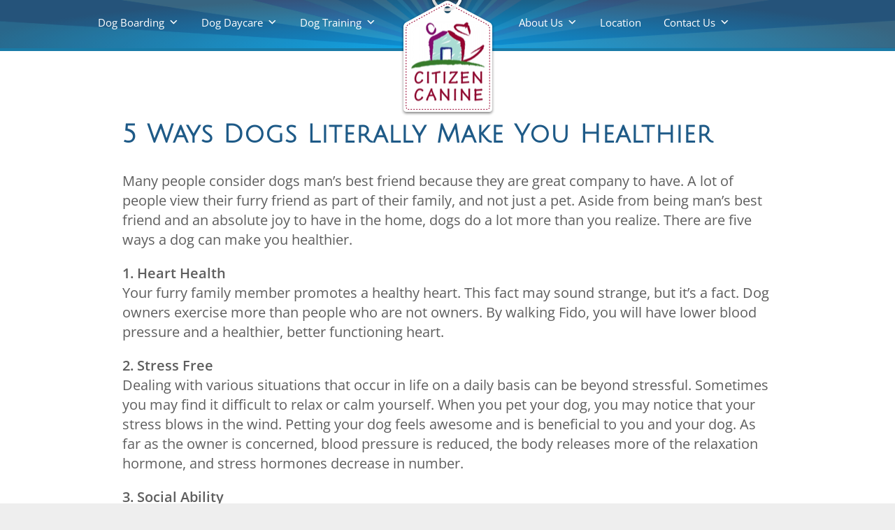

--- FILE ---
content_type: text/javascript; charset=utf-8
request_url: https://www.citizencanine.net/wp-content/themes/citizencanine-2015/js/min/theme-min.js?ver=6.9
body_size: -158
content:
$=jQuery.noConflict(),$(document).ready(function(){$("#trigger-mobile-nav").on("click",function(){$("#mobile-nav-wrap").slideToggle()}),$(window).scroll(function(){var o=$(window).scrollTop();o>=50?$("#logo").addClass("diminished"):$("#logo").removeClass("diminished")})});